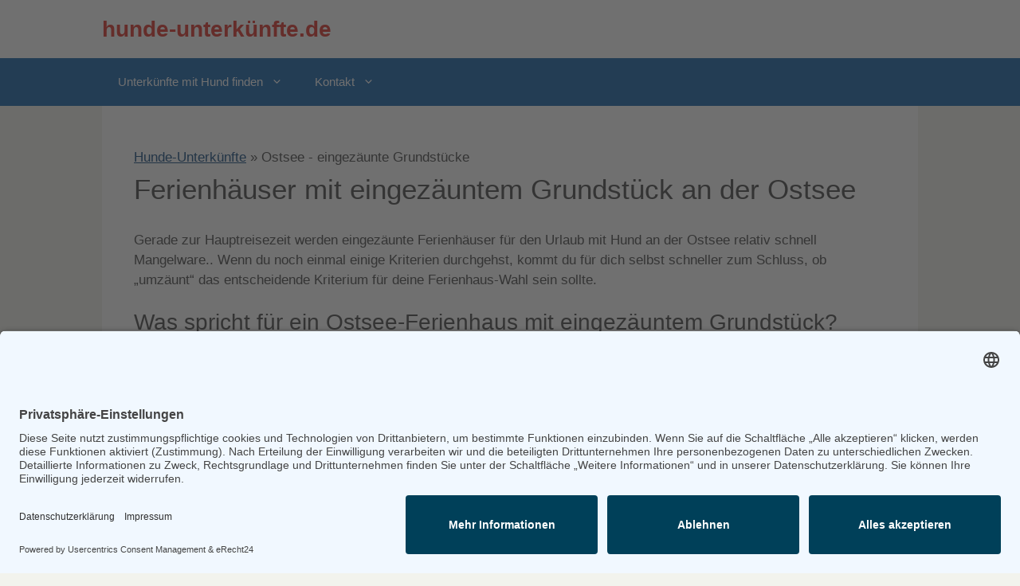

--- FILE ---
content_type: text/html; charset=UTF-8
request_url: https://hunde-unterkuenfte.de/ostsee-ferienhaus-umfriedet
body_size: 8943
content:
<!DOCTYPE html><html lang="de"><head><meta charset="UTF-8"><meta name='robots' content='index, follow, max-image-preview:large, max-snippet:-1, max-video-preview:-1' /><meta name="viewport" content="width=device-width, initial-scale=1"><link media="all" href="https://hunde-unterkuenfte.de/wp-content/cache/autoptimize/css/autoptimize_ccfbfc758a374989116d1a3c452c2a79.css" rel="stylesheet"><title>Ferienhäuser mit eingezäuntem Grundstück an der Ostsee</title><meta name="description" content="Ostsee Ferienwohnungen und Ferienhäuser mit Hund und eingezäuntem Grundstück. Viele weitere hundefreundliche Unterkünfte nahe zur Küste" /><link rel="canonical" href="https://hunde-unterkuenfte.de/ostsee-ferienhaus-umfriedet" /><meta property="og:locale" content="de_DE" /><meta property="og:type" content="article" /><meta property="og:title" content="Ferienhäuser mit eingezäuntem Grundstück an der Ostsee" /><meta property="og:description" content="Ostsee Ferienwohnungen und Ferienhäuser mit Hund und eingezäuntem Grundstück. Viele weitere hundefreundliche Unterkünfte nahe zur Küste" /><meta property="og:url" content="https://hunde-unterkuenfte.de/ostsee-ferienhaus-umfriedet" /><meta property="og:site_name" content="hunde-unterkünfte.de" /><meta property="article:modified_time" content="2025-12-16T14:20:19+00:00" /><meta name="twitter:card" content="summary_large_image" /><meta name="twitter:label1" content="Geschätzte Lesezeit" /><meta name="twitter:data1" content="2 Minuten" /> <script type="application/ld+json" class="yoast-schema-graph">{"@context":"https://schema.org","@graph":[{"@type":"WebPage","@id":"https://hunde-unterkuenfte.de/ostsee-ferienhaus-umfriedet","url":"https://hunde-unterkuenfte.de/ostsee-ferienhaus-umfriedet","name":"Ferienhäuser mit eingezäuntem Grundstück an der Ostsee","isPartOf":{"@id":"https://hunde-unterkuenfte.de/#website"},"datePublished":"2023-10-24T08:11:04+00:00","dateModified":"2025-12-16T14:20:19+00:00","description":"Ostsee Ferienwohnungen und Ferienhäuser mit Hund und eingezäuntem Grundstück. Viele weitere hundefreundliche Unterkünfte nahe zur Küste","breadcrumb":{"@id":"https://hunde-unterkuenfte.de/ostsee-ferienhaus-umfriedet#breadcrumb"},"inLanguage":"de","potentialAction":[{"@type":"ReadAction","target":["https://hunde-unterkuenfte.de/ostsee-ferienhaus-umfriedet"]}]},{"@type":"BreadcrumbList","@id":"https://hunde-unterkuenfte.de/ostsee-ferienhaus-umfriedet#breadcrumb","itemListElement":[{"@type":"ListItem","position":1,"name":"Hunde-Unterkünfte","item":"https://hunde-unterkuenfte.de/"},{"@type":"ListItem","position":2,"name":"Ostsee - eingezäunte Grundstücke"}]},{"@type":"WebSite","@id":"https://hunde-unterkuenfte.de/#website","url":"https://hunde-unterkuenfte.de/","name":"hunde-unterkünfte.de","description":"","potentialAction":[{"@type":"SearchAction","target":{"@type":"EntryPoint","urlTemplate":"https://hunde-unterkuenfte.de/?s={search_term_string}"},"query-input":{"@type":"PropertyValueSpecification","valueRequired":true,"valueName":"search_term_string"}}],"inLanguage":"de"}]}</script> <link rel="alternate" type="application/rss+xml" title="hunde-unterkünfte.de &raquo; Feed" href="https://hunde-unterkuenfte.de/feed" /><link rel="alternate" type="application/rss+xml" title="hunde-unterkünfte.de &raquo; Kommentar-Feed" href="https://hunde-unterkuenfte.de/comments/feed" /><link rel="alternate" title="oEmbed (JSON)" type="application/json+oembed" href="https://hunde-unterkuenfte.de/wp-json/oembed/1.0/embed?url=https%3A%2F%2Fhunde-unterkuenfte.de%2Fostsee-ferienhaus-umfriedet" /><link rel="alternate" title="oEmbed (XML)" type="text/xml+oembed" href="https://hunde-unterkuenfte.de/wp-json/oembed/1.0/embed?url=https%3A%2F%2Fhunde-unterkuenfte.de%2Fostsee-ferienhaus-umfriedet&#038;format=xml" /><style id='wp-img-auto-sizes-contain-inline-css'>img:is([sizes=auto i],[sizes^="auto," i]){contain-intrinsic-size:3000px 1500px}
/*# sourceURL=wp-img-auto-sizes-contain-inline-css */</style><style id='wp-block-library-inline-css'>:root{--wp-block-synced-color:#7a00df;--wp-block-synced-color--rgb:122,0,223;--wp-bound-block-color:var(--wp-block-synced-color);--wp-editor-canvas-background:#ddd;--wp-admin-theme-color:#007cba;--wp-admin-theme-color--rgb:0,124,186;--wp-admin-theme-color-darker-10:#006ba1;--wp-admin-theme-color-darker-10--rgb:0,107,160.5;--wp-admin-theme-color-darker-20:#005a87;--wp-admin-theme-color-darker-20--rgb:0,90,135;--wp-admin-border-width-focus:2px}@media (min-resolution:192dpi){:root{--wp-admin-border-width-focus:1.5px}}.wp-element-button{cursor:pointer}:root .has-very-light-gray-background-color{background-color:#eee}:root .has-very-dark-gray-background-color{background-color:#313131}:root .has-very-light-gray-color{color:#eee}:root .has-very-dark-gray-color{color:#313131}:root .has-vivid-green-cyan-to-vivid-cyan-blue-gradient-background{background:linear-gradient(135deg,#00d084,#0693e3)}:root .has-purple-crush-gradient-background{background:linear-gradient(135deg,#34e2e4,#4721fb 50%,#ab1dfe)}:root .has-hazy-dawn-gradient-background{background:linear-gradient(135deg,#faaca8,#dad0ec)}:root .has-subdued-olive-gradient-background{background:linear-gradient(135deg,#fafae1,#67a671)}:root .has-atomic-cream-gradient-background{background:linear-gradient(135deg,#fdd79a,#004a59)}:root .has-nightshade-gradient-background{background:linear-gradient(135deg,#330968,#31cdcf)}:root .has-midnight-gradient-background{background:linear-gradient(135deg,#020381,#2874fc)}:root{--wp--preset--font-size--normal:16px;--wp--preset--font-size--huge:42px}.has-regular-font-size{font-size:1em}.has-larger-font-size{font-size:2.625em}.has-normal-font-size{font-size:var(--wp--preset--font-size--normal)}.has-huge-font-size{font-size:var(--wp--preset--font-size--huge)}.has-text-align-center{text-align:center}.has-text-align-left{text-align:left}.has-text-align-right{text-align:right}.has-fit-text{white-space:nowrap!important}#end-resizable-editor-section{display:none}.aligncenter{clear:both}.items-justified-left{justify-content:flex-start}.items-justified-center{justify-content:center}.items-justified-right{justify-content:flex-end}.items-justified-space-between{justify-content:space-between}.screen-reader-text{border:0;clip-path:inset(50%);height:1px;margin:-1px;overflow:hidden;padding:0;position:absolute;width:1px;word-wrap:normal!important}.screen-reader-text:focus{background-color:#ddd;clip-path:none;color:#444;display:block;font-size:1em;height:auto;left:5px;line-height:normal;padding:15px 23px 14px;text-decoration:none;top:5px;width:auto;z-index:100000}html :where(.has-border-color){border-style:solid}html :where([style*=border-top-color]){border-top-style:solid}html :where([style*=border-right-color]){border-right-style:solid}html :where([style*=border-bottom-color]){border-bottom-style:solid}html :where([style*=border-left-color]){border-left-style:solid}html :where([style*=border-width]){border-style:solid}html :where([style*=border-top-width]){border-top-style:solid}html :where([style*=border-right-width]){border-right-style:solid}html :where([style*=border-bottom-width]){border-bottom-style:solid}html :where([style*=border-left-width]){border-left-style:solid}html :where(img[class*=wp-image-]){height:auto;max-width:100%}:where(figure){margin:0 0 1em}html :where(.is-position-sticky){--wp-admin--admin-bar--position-offset:var(--wp-admin--admin-bar--height,0px)}@media screen and (max-width:600px){html :where(.is-position-sticky){--wp-admin--admin-bar--position-offset:0px}}

/*# sourceURL=wp-block-library-inline-css */</style><style id='wp-block-heading-inline-css'>h1:where(.wp-block-heading).has-background,h2:where(.wp-block-heading).has-background,h3:where(.wp-block-heading).has-background,h4:where(.wp-block-heading).has-background,h5:where(.wp-block-heading).has-background,h6:where(.wp-block-heading).has-background{padding:1.25em 2.375em}h1.has-text-align-left[style*=writing-mode]:where([style*=vertical-lr]),h1.has-text-align-right[style*=writing-mode]:where([style*=vertical-rl]),h2.has-text-align-left[style*=writing-mode]:where([style*=vertical-lr]),h2.has-text-align-right[style*=writing-mode]:where([style*=vertical-rl]),h3.has-text-align-left[style*=writing-mode]:where([style*=vertical-lr]),h3.has-text-align-right[style*=writing-mode]:where([style*=vertical-rl]),h4.has-text-align-left[style*=writing-mode]:where([style*=vertical-lr]),h4.has-text-align-right[style*=writing-mode]:where([style*=vertical-rl]),h5.has-text-align-left[style*=writing-mode]:where([style*=vertical-lr]),h5.has-text-align-right[style*=writing-mode]:where([style*=vertical-rl]),h6.has-text-align-left[style*=writing-mode]:where([style*=vertical-lr]),h6.has-text-align-right[style*=writing-mode]:where([style*=vertical-rl]){rotate:180deg}
/*# sourceURL=https://hunde-unterkuenfte.de/wp-includes/blocks/heading/style.min.css */</style><style id='wp-block-list-inline-css'>ol,ul{box-sizing:border-box}:root :where(.wp-block-list.has-background){padding:1.25em 2.375em}
/*# sourceURL=https://hunde-unterkuenfte.de/wp-includes/blocks/list/style.min.css */</style><style id='wp-block-paragraph-inline-css'>.is-small-text{font-size:.875em}.is-regular-text{font-size:1em}.is-large-text{font-size:2.25em}.is-larger-text{font-size:3em}.has-drop-cap:not(:focus):first-letter{float:left;font-size:8.4em;font-style:normal;font-weight:100;line-height:.68;margin:.05em .1em 0 0;text-transform:uppercase}body.rtl .has-drop-cap:not(:focus):first-letter{float:none;margin-left:.1em}p.has-drop-cap.has-background{overflow:hidden}:root :where(p.has-background){padding:1.25em 2.375em}:where(p.has-text-color:not(.has-link-color)) a{color:inherit}p.has-text-align-left[style*="writing-mode:vertical-lr"],p.has-text-align-right[style*="writing-mode:vertical-rl"]{rotate:180deg}
/*# sourceURL=https://hunde-unterkuenfte.de/wp-includes/blocks/paragraph/style.min.css */</style><style id='global-styles-inline-css'>:root{--wp--preset--aspect-ratio--square: 1;--wp--preset--aspect-ratio--4-3: 4/3;--wp--preset--aspect-ratio--3-4: 3/4;--wp--preset--aspect-ratio--3-2: 3/2;--wp--preset--aspect-ratio--2-3: 2/3;--wp--preset--aspect-ratio--16-9: 16/9;--wp--preset--aspect-ratio--9-16: 9/16;--wp--preset--color--black: #000000;--wp--preset--color--cyan-bluish-gray: #abb8c3;--wp--preset--color--white: #ffffff;--wp--preset--color--pale-pink: #f78da7;--wp--preset--color--vivid-red: #cf2e2e;--wp--preset--color--luminous-vivid-orange: #ff6900;--wp--preset--color--luminous-vivid-amber: #fcb900;--wp--preset--color--light-green-cyan: #7bdcb5;--wp--preset--color--vivid-green-cyan: #00d084;--wp--preset--color--pale-cyan-blue: #8ed1fc;--wp--preset--color--vivid-cyan-blue: #0693e3;--wp--preset--color--vivid-purple: #9b51e0;--wp--preset--color--contrast: var(--contrast);--wp--preset--color--contrast-2: var(--contrast-2);--wp--preset--color--contrast-3: var(--contrast-3);--wp--preset--color--base: var(--base);--wp--preset--color--base-2: var(--base-2);--wp--preset--color--base-3: var(--base-3);--wp--preset--color--accent: var(--accent);--wp--preset--color--global-color-8: var(--global-color-8);--wp--preset--color--global-color-9: var(--global-color-9);--wp--preset--gradient--vivid-cyan-blue-to-vivid-purple: linear-gradient(135deg,rgb(6,147,227) 0%,rgb(155,81,224) 100%);--wp--preset--gradient--light-green-cyan-to-vivid-green-cyan: linear-gradient(135deg,rgb(122,220,180) 0%,rgb(0,208,130) 100%);--wp--preset--gradient--luminous-vivid-amber-to-luminous-vivid-orange: linear-gradient(135deg,rgb(252,185,0) 0%,rgb(255,105,0) 100%);--wp--preset--gradient--luminous-vivid-orange-to-vivid-red: linear-gradient(135deg,rgb(255,105,0) 0%,rgb(207,46,46) 100%);--wp--preset--gradient--very-light-gray-to-cyan-bluish-gray: linear-gradient(135deg,rgb(238,238,238) 0%,rgb(169,184,195) 100%);--wp--preset--gradient--cool-to-warm-spectrum: linear-gradient(135deg,rgb(74,234,220) 0%,rgb(151,120,209) 20%,rgb(207,42,186) 40%,rgb(238,44,130) 60%,rgb(251,105,98) 80%,rgb(254,248,76) 100%);--wp--preset--gradient--blush-light-purple: linear-gradient(135deg,rgb(255,206,236) 0%,rgb(152,150,240) 100%);--wp--preset--gradient--blush-bordeaux: linear-gradient(135deg,rgb(254,205,165) 0%,rgb(254,45,45) 50%,rgb(107,0,62) 100%);--wp--preset--gradient--luminous-dusk: linear-gradient(135deg,rgb(255,203,112) 0%,rgb(199,81,192) 50%,rgb(65,88,208) 100%);--wp--preset--gradient--pale-ocean: linear-gradient(135deg,rgb(255,245,203) 0%,rgb(182,227,212) 50%,rgb(51,167,181) 100%);--wp--preset--gradient--electric-grass: linear-gradient(135deg,rgb(202,248,128) 0%,rgb(113,206,126) 100%);--wp--preset--gradient--midnight: linear-gradient(135deg,rgb(2,3,129) 0%,rgb(40,116,252) 100%);--wp--preset--font-size--small: 13px;--wp--preset--font-size--medium: 20px;--wp--preset--font-size--large: 36px;--wp--preset--font-size--x-large: 42px;--wp--preset--spacing--20: 0.44rem;--wp--preset--spacing--30: 0.67rem;--wp--preset--spacing--40: 1rem;--wp--preset--spacing--50: 1.5rem;--wp--preset--spacing--60: 2.25rem;--wp--preset--spacing--70: 3.38rem;--wp--preset--spacing--80: 5.06rem;--wp--preset--shadow--natural: 6px 6px 9px rgba(0, 0, 0, 0.2);--wp--preset--shadow--deep: 12px 12px 50px rgba(0, 0, 0, 0.4);--wp--preset--shadow--sharp: 6px 6px 0px rgba(0, 0, 0, 0.2);--wp--preset--shadow--outlined: 6px 6px 0px -3px rgb(255, 255, 255), 6px 6px rgb(0, 0, 0);--wp--preset--shadow--crisp: 6px 6px 0px rgb(0, 0, 0);}:where(.is-layout-flex){gap: 0.5em;}:where(.is-layout-grid){gap: 0.5em;}body .is-layout-flex{display: flex;}.is-layout-flex{flex-wrap: wrap;align-items: center;}.is-layout-flex > :is(*, div){margin: 0;}body .is-layout-grid{display: grid;}.is-layout-grid > :is(*, div){margin: 0;}:where(.wp-block-columns.is-layout-flex){gap: 2em;}:where(.wp-block-columns.is-layout-grid){gap: 2em;}:where(.wp-block-post-template.is-layout-flex){gap: 1.25em;}:where(.wp-block-post-template.is-layout-grid){gap: 1.25em;}.has-black-color{color: var(--wp--preset--color--black) !important;}.has-cyan-bluish-gray-color{color: var(--wp--preset--color--cyan-bluish-gray) !important;}.has-white-color{color: var(--wp--preset--color--white) !important;}.has-pale-pink-color{color: var(--wp--preset--color--pale-pink) !important;}.has-vivid-red-color{color: var(--wp--preset--color--vivid-red) !important;}.has-luminous-vivid-orange-color{color: var(--wp--preset--color--luminous-vivid-orange) !important;}.has-luminous-vivid-amber-color{color: var(--wp--preset--color--luminous-vivid-amber) !important;}.has-light-green-cyan-color{color: var(--wp--preset--color--light-green-cyan) !important;}.has-vivid-green-cyan-color{color: var(--wp--preset--color--vivid-green-cyan) !important;}.has-pale-cyan-blue-color{color: var(--wp--preset--color--pale-cyan-blue) !important;}.has-vivid-cyan-blue-color{color: var(--wp--preset--color--vivid-cyan-blue) !important;}.has-vivid-purple-color{color: var(--wp--preset--color--vivid-purple) !important;}.has-black-background-color{background-color: var(--wp--preset--color--black) !important;}.has-cyan-bluish-gray-background-color{background-color: var(--wp--preset--color--cyan-bluish-gray) !important;}.has-white-background-color{background-color: var(--wp--preset--color--white) !important;}.has-pale-pink-background-color{background-color: var(--wp--preset--color--pale-pink) !important;}.has-vivid-red-background-color{background-color: var(--wp--preset--color--vivid-red) !important;}.has-luminous-vivid-orange-background-color{background-color: var(--wp--preset--color--luminous-vivid-orange) !important;}.has-luminous-vivid-amber-background-color{background-color: var(--wp--preset--color--luminous-vivid-amber) !important;}.has-light-green-cyan-background-color{background-color: var(--wp--preset--color--light-green-cyan) !important;}.has-vivid-green-cyan-background-color{background-color: var(--wp--preset--color--vivid-green-cyan) !important;}.has-pale-cyan-blue-background-color{background-color: var(--wp--preset--color--pale-cyan-blue) !important;}.has-vivid-cyan-blue-background-color{background-color: var(--wp--preset--color--vivid-cyan-blue) !important;}.has-vivid-purple-background-color{background-color: var(--wp--preset--color--vivid-purple) !important;}.has-black-border-color{border-color: var(--wp--preset--color--black) !important;}.has-cyan-bluish-gray-border-color{border-color: var(--wp--preset--color--cyan-bluish-gray) !important;}.has-white-border-color{border-color: var(--wp--preset--color--white) !important;}.has-pale-pink-border-color{border-color: var(--wp--preset--color--pale-pink) !important;}.has-vivid-red-border-color{border-color: var(--wp--preset--color--vivid-red) !important;}.has-luminous-vivid-orange-border-color{border-color: var(--wp--preset--color--luminous-vivid-orange) !important;}.has-luminous-vivid-amber-border-color{border-color: var(--wp--preset--color--luminous-vivid-amber) !important;}.has-light-green-cyan-border-color{border-color: var(--wp--preset--color--light-green-cyan) !important;}.has-vivid-green-cyan-border-color{border-color: var(--wp--preset--color--vivid-green-cyan) !important;}.has-pale-cyan-blue-border-color{border-color: var(--wp--preset--color--pale-cyan-blue) !important;}.has-vivid-cyan-blue-border-color{border-color: var(--wp--preset--color--vivid-cyan-blue) !important;}.has-vivid-purple-border-color{border-color: var(--wp--preset--color--vivid-purple) !important;}.has-vivid-cyan-blue-to-vivid-purple-gradient-background{background: var(--wp--preset--gradient--vivid-cyan-blue-to-vivid-purple) !important;}.has-light-green-cyan-to-vivid-green-cyan-gradient-background{background: var(--wp--preset--gradient--light-green-cyan-to-vivid-green-cyan) !important;}.has-luminous-vivid-amber-to-luminous-vivid-orange-gradient-background{background: var(--wp--preset--gradient--luminous-vivid-amber-to-luminous-vivid-orange) !important;}.has-luminous-vivid-orange-to-vivid-red-gradient-background{background: var(--wp--preset--gradient--luminous-vivid-orange-to-vivid-red) !important;}.has-very-light-gray-to-cyan-bluish-gray-gradient-background{background: var(--wp--preset--gradient--very-light-gray-to-cyan-bluish-gray) !important;}.has-cool-to-warm-spectrum-gradient-background{background: var(--wp--preset--gradient--cool-to-warm-spectrum) !important;}.has-blush-light-purple-gradient-background{background: var(--wp--preset--gradient--blush-light-purple) !important;}.has-blush-bordeaux-gradient-background{background: var(--wp--preset--gradient--blush-bordeaux) !important;}.has-luminous-dusk-gradient-background{background: var(--wp--preset--gradient--luminous-dusk) !important;}.has-pale-ocean-gradient-background{background: var(--wp--preset--gradient--pale-ocean) !important;}.has-electric-grass-gradient-background{background: var(--wp--preset--gradient--electric-grass) !important;}.has-midnight-gradient-background{background: var(--wp--preset--gradient--midnight) !important;}.has-small-font-size{font-size: var(--wp--preset--font-size--small) !important;}.has-medium-font-size{font-size: var(--wp--preset--font-size--medium) !important;}.has-large-font-size{font-size: var(--wp--preset--font-size--large) !important;}.has-x-large-font-size{font-size: var(--wp--preset--font-size--x-large) !important;}
/*# sourceURL=global-styles-inline-css */</style><style id='classic-theme-styles-inline-css'>/*! This file is auto-generated */
.wp-block-button__link{color:#fff;background-color:#32373c;border-radius:9999px;box-shadow:none;text-decoration:none;padding:calc(.667em + 2px) calc(1.333em + 2px);font-size:1.125em}.wp-block-file__button{background:#32373c;color:#fff;text-decoration:none}
/*# sourceURL=/wp-includes/css/classic-themes.min.css */</style><style id='generate-style-inline-css'>.is-right-sidebar{width:30%;}.is-left-sidebar{width:30%;}.site-content .content-area{width:100%;}@media (max-width: 768px){.main-navigation .menu-toggle,.sidebar-nav-mobile:not(#sticky-placeholder){display:block;}.main-navigation ul,.gen-sidebar-nav,.main-navigation:not(.slideout-navigation):not(.toggled) .main-nav > ul,.has-inline-mobile-toggle #site-navigation .inside-navigation > *:not(.navigation-search):not(.main-nav){display:none;}.nav-align-right .inside-navigation,.nav-align-center .inside-navigation{justify-content:space-between;}}
.dynamic-author-image-rounded{border-radius:100%;}.dynamic-featured-image, .dynamic-author-image{vertical-align:middle;}.one-container.blog .dynamic-content-template:not(:last-child), .one-container.archive .dynamic-content-template:not(:last-child){padding-bottom:0px;}.dynamic-entry-excerpt > p:last-child{margin-bottom:0px;}
/*# sourceURL=generate-style-inline-css */</style><link rel='stylesheet' id='generatepress-dynamic-css' href='https://hunde-unterkuenfte.de/wp-content/uploads/generatepress/style.min.css' media='all' /><style id='generateblocks-inline-css'>.gb-container-abc9936f{font-size:9px;margin-bottom:12px;}.gb-container-49fa1a00{margin-bottom:10px;}:root{--gb-container-width:1024px;}.gb-container .wp-block-image img{vertical-align:middle;}.gb-grid-wrapper .wp-block-image{margin-bottom:0;}.gb-highlight{background:none;}.gb-shape{line-height:0;}
/*# sourceURL=generateblocks-inline-css */</style> <script src="https://hunde-unterkuenfte.de/wp-includes/js/jquery/jquery.min.js" id="jquery-core-js"></script> <link rel="https://api.w.org/" href="https://hunde-unterkuenfte.de/wp-json/" /><link rel="alternate" title="JSON" type="application/json" href="https://hunde-unterkuenfte.de/wp-json/wp/v2/pages/155" /><link rel="EditURI" type="application/rsd+xml" title="RSD" href="https://hunde-unterkuenfte.de/xmlrpc.php?rsd" /><meta name="generator" content="WordPress 6.9" /><link rel='shortlink' href='https://hunde-unterkuenfte.de/?p=155' /><link rel="preconnect" href="//app.eu.usercentrics.eu"><link rel="preconnect" href="//api.eu.usercentrics.eu"><link rel="preconnect" href="//sdp.eu.usercentrics.eu"><link rel="preload" href="//app.eu.usercentrics.eu/browser-ui/latest/loader.js" as="script"><link rel="preload" href="//sdp.eu.usercentrics.eu/latest/uc-block.bundle.js" as="script">  <script id="usercentrics-cmp" async data-eu-mode="true" data-settings-id="3O48BobkvJ65UH" src="https://app.eu.usercentrics.eu/browser-ui/latest/loader.js"></script>    <script type="application/javascript" src="https://sdp.eu.usercentrics.eu/latest/uc-block.bundle.js"></script>   <style id="wp-custom-css">/* CSS Workaround for button bottom margin with dynamic typography system */
.wp-block-buttons {
    margin-bottom: 1em;
}

/* CSS Workaround for image bottom margin with dynamic typography system */
.wp-block-image {
    margin-bottom: 1.5em;
}

/* Footer menu horizontal */
.footer-widgets .widget_nav_menu li {
    display: inline-block;
		float: left;
    margin-right:25px; margin-left:25px; 
}</style></head><body class="wp-singular page-template-default page page-id-155 wp-embed-responsive wp-theme-generatepress wp-child-theme-generatepress_child post-image-aligned-center sticky-menu-fade sticky-enabled mobile-sticky-menu no-sidebar nav-below-header one-container header-aligned-left dropdown-hover" itemtype="https://schema.org/WebPage" itemscope> <a class="screen-reader-text skip-link" href="#content" title="Zum Inhalt springen">Zum Inhalt springen</a><header class="site-header" id="masthead" aria-label="Website"  itemtype="https://schema.org/WPHeader" itemscope><div class="inside-header grid-container"><div class="site-branding"><p class="main-title" itemprop="headline"> <a href="https://hunde-unterkuenfte.de/" rel="home">hunde-unterkünfte.de</a></p></div></div></header><nav class="main-navigation sub-menu-right" id="site-navigation" aria-label="Primär"  itemtype="https://schema.org/SiteNavigationElement" itemscope><div class="inside-navigation grid-container"> <button class="menu-toggle" aria-controls="primary-menu" aria-expanded="false"> <span class="gp-icon icon-menu-bars"><svg viewBox="0 0 512 512" aria-hidden="true" xmlns="http://www.w3.org/2000/svg" width="1em" height="1em"><path d="M0 96c0-13.255 10.745-24 24-24h464c13.255 0 24 10.745 24 24s-10.745 24-24 24H24c-13.255 0-24-10.745-24-24zm0 160c0-13.255 10.745-24 24-24h464c13.255 0 24 10.745 24 24s-10.745 24-24 24H24c-13.255 0-24-10.745-24-24zm0 160c0-13.255 10.745-24 24-24h464c13.255 0 24 10.745 24 24s-10.745 24-24 24H24c-13.255 0-24-10.745-24-24z" /></svg><svg viewBox="0 0 512 512" aria-hidden="true" xmlns="http://www.w3.org/2000/svg" width="1em" height="1em"><path d="M71.029 71.029c9.373-9.372 24.569-9.372 33.942 0L256 222.059l151.029-151.03c9.373-9.372 24.569-9.372 33.942 0 9.372 9.373 9.372 24.569 0 33.942L289.941 256l151.03 151.029c9.372 9.373 9.372 24.569 0 33.942-9.373 9.372-24.569 9.372-33.942 0L256 289.941l-151.029 151.03c-9.373 9.372-24.569 9.372-33.942 0-9.372-9.373-9.372-24.569 0-33.942L222.059 256 71.029 104.971c-9.372-9.373-9.372-24.569 0-33.942z" /></svg></span><span class="mobile-menu">Menü</span> </button><div id="primary-menu" class="main-nav"><ul id="menu-mainmenu" class=" menu sf-menu"><li id="menu-item-97" class="menu-item menu-item-type-post_type menu-item-object-page menu-item-home menu-item-has-children menu-item-97"><a href="https://hunde-unterkuenfte.de/">Unterkünfte mit Hund finden<span role="presentation" class="dropdown-menu-toggle"><span class="gp-icon icon-arrow"><svg viewBox="0 0 330 512" aria-hidden="true" xmlns="http://www.w3.org/2000/svg" width="1em" height="1em"><path d="M305.913 197.085c0 2.266-1.133 4.815-2.833 6.514L171.087 335.593c-1.7 1.7-4.249 2.832-6.515 2.832s-4.815-1.133-6.515-2.832L26.064 203.599c-1.7-1.7-2.832-4.248-2.832-6.514s1.132-4.816 2.832-6.515l14.162-14.163c1.7-1.699 3.966-2.832 6.515-2.832 2.266 0 4.815 1.133 6.515 2.832l111.316 111.317 111.316-111.317c1.7-1.699 4.249-2.832 6.515-2.832s4.815 1.133 6.515 2.832l14.162 14.163c1.7 1.7 2.833 4.249 2.833 6.515z" /></svg></span></span></a><ul class="sub-menu"><li id="menu-item-98" class="menu-item menu-item-type-custom menu-item-object-custom menu-item-home menu-item-98"><a href="https://hunde-unterkuenfte.de/#ziele">Nebensaison: Top-Ziele</a></li><li id="menu-item-61" class="menu-item menu-item-type-post_type menu-item-object-page menu-item-61"><a href="https://hunde-unterkuenfte.de/ostsee">Ostsee mit Hund</a></li><li id="menu-item-83" class="menu-item menu-item-type-post_type menu-item-object-page menu-item-83"><a href="https://hunde-unterkuenfte.de/nordsee-ferienhaus-umfriedet">Nordsee mit Hund</a></li><li id="menu-item-123" class="menu-item menu-item-type-post_type menu-item-object-page menu-item-123"><a href="https://hunde-unterkuenfte.de/ferienhaus-eifel-hund-eingezaeunt">Eifel mit Hund</a></li><li id="menu-item-151" class="menu-item menu-item-type-post_type menu-item-object-page menu-item-151"><a href="https://hunde-unterkuenfte.de/ferienhaeuser-im-schwarzwald-mit-hund-eingezaeunte-grundstuecke">Schwarzwald mit Hund</a></li><li id="menu-item-183" class="menu-item menu-item-type-post_type menu-item-object-page menu-item-183"><a href="https://hunde-unterkuenfte.de/bayerischer-wald-eingezaeunte-angebote">Bayerischer Wald mit Hund</a></li><li id="menu-item-203" class="menu-item menu-item-type-post_type menu-item-object-page menu-item-203"><a href="https://hunde-unterkuenfte.de/sauerland-eingezaeunte-angebote">Sauerland mit Hund</a></li></ul></li><li id="menu-item-54" class="menu-item menu-item-type-post_type menu-item-object-page menu-item-has-children menu-item-54"><a href="https://hunde-unterkuenfte.de/?page_id=25">Kontakt<span role="presentation" class="dropdown-menu-toggle"><span class="gp-icon icon-arrow"><svg viewBox="0 0 330 512" aria-hidden="true" xmlns="http://www.w3.org/2000/svg" width="1em" height="1em"><path d="M305.913 197.085c0 2.266-1.133 4.815-2.833 6.514L171.087 335.593c-1.7 1.7-4.249 2.832-6.515 2.832s-4.815-1.133-6.515-2.832L26.064 203.599c-1.7-1.7-2.832-4.248-2.832-6.514s1.132-4.816 2.832-6.515l14.162-14.163c1.7-1.699 3.966-2.832 6.515-2.832 2.266 0 4.815 1.133 6.515 2.832l111.316 111.317 111.316-111.317c1.7-1.699 4.249-2.832 6.515-2.832s4.815 1.133 6.515 2.832l14.162 14.163c1.7 1.7 2.833 4.249 2.833 6.515z" /></svg></span></span></a><ul class="sub-menu"><li id="menu-item-39" class="menu-item menu-item-type-post_type menu-item-object-page menu-item-39"><a href="https://hunde-unterkuenfte.de/impressum">Impressum</a></li><li id="menu-item-37" class="menu-item menu-item-type-post_type menu-item-object-page menu-item-privacy-policy menu-item-37"><a rel="privacy-policy" href="https://hunde-unterkuenfte.de/datenschutz">Datenschutz</a></li></ul></li></ul></div></div></nav><div class="site grid-container container hfeed" id="page"><div class="site-content" id="content"><div class="content-area" id="primary"><main class="site-main" id="main"><article id="post-155" class="post-155 page type-page status-publish" itemtype="https://schema.org/CreativeWork" itemscope><div class="inside-article"><div class="gb-container gb-container-abc9936f"></div><div class="gb-container gb-container-49fa1a00"> <span><span><a href="https://hunde-unterkuenfte.de/">Hunde-Unterkünfte</a></span> » <span class="breadcrumb_last" aria-current="page">Ostsee - eingezäunte Grundstücke</span></span></div><header class="entry-header"><h1 class="entry-title" itemprop="headline">Ferienhäuser mit eingezäuntem Grundstück an der Ostsee</h1></header><div class="entry-content" itemprop="text"><p>Gerade zur Hauptreisezeit werden eingezäunte Ferienhäuser für den Urlaub mit Hund an der Ostsee relativ schnell Mangelware.. Wenn du noch einmal einige Kriterien durchgehst, kommt du für dich selbst schneller zum Schluss, ob &#8222;umzäunt&#8220; das entscheidende Kriterium für deine Ferienhaus-Wahl sein sollte.</p><h2 class="wp-block-heading">Was spricht für ein Ostsee-Ferienhaus mit eingezäuntem Grundstück?</h2><ul class="wp-block-list"><li>Hast du einen quirligen &#8222;ADHS&#8220;-Hund mit viel Bewegungsdrang, der viel Auslauf braucht? Oder ein Haustier mit ausgeprägtem &#8222;Forscherdrang&#8220;? Was dazu führt, dass es ihm öfter zu langweilig wird, bevor es gemeinsam hinaus auf den gemeinsamen Spaziergang geht?</li><li>Ist dein Vierbeiner ein Hütehund, der ständig selber alles absichern möchte? Dann kann eventuell ein umzäuntes Grundstück helfen, damit sich dein Hund schneller entspannen kann, weil es für ihn keine Arbeit gibt.</li><li>Oder ist dein Haustier besonders wachsam und möchte euer gemeinsames Revier verteidigen? Dann kann eine klare Begrenzung seines Reviers dafür sorgen, dass dein Hund Urlaub machen kann und du (und deine Nachbarn) akustisch möglichst nicht durch &#8222;blinden Alarm&#8220; gestört werden.</li></ul><p>Gerade im Hinterland der Küste existiert eine Infrastruktur mit Bauernhöfen und mehr Platz für Ferienhäuser mit größeren Grundstücken rund um kleinere Orte.</p><p>Ist deine Hund eher ein gemütlicher Zeitgenosse, der in der Regele sowieso entspannt in der Ecke döst? Dann macht ein umzäuntes Grundstück natürlich trotzdem Spaß. Weil man mehr Sommer-Feeling direkt an der Unterkunft mitbekommt, anstatt häufiger auf Ostsee-Ausflüge zu gehen. Entscheide selbst, welcher Urlaubstyp bist du (und dein Haustier)?</p><p>Dann könnte es vielleicht hilfreich sein, die Möglichkeiten eines eingezäunten Ferienhauses an der Ostsee auszutesten. Hier finden Sie viele Angebote für den <a href="https://hunde-ferienhaeuser.de/ostsee/reg/ostsee-umfriedet.html">Ostsee-Urlaub mit Hund im eingezäuntem Ferienhaus</a>.</p></div></div></article></main></div></div></div><div class="site-footer"><div id="footer-widgets" class="site footer-widgets"><div class="footer-widgets-container grid-container"><div class="inside-footer-widgets"><div class="footer-widget-1"><aside id="nav_menu-2" class="widget inner-padding widget_nav_menu"><div class="menu-footer-menu-container"><ul id="menu-footer-menu" class="menu"><li id="menu-item-127" class="menu-item menu-item-type-post_type menu-item-object-page menu-item-127"><a href="https://hunde-unterkuenfte.de/nordsee-ferienhaus-umfriedet">Nordsee</a></li><li id="menu-item-128" class="menu-item menu-item-type-post_type menu-item-object-page menu-item-128"><a href="https://hunde-unterkuenfte.de/ostsee">Ostsee</a></li><li id="menu-item-169" class="menu-item menu-item-type-post_type menu-item-object-page menu-item-169"><a href="https://hunde-unterkuenfte.de/ferienhaeuser-im-schwarzwald-mit-hund-eingezaeunte-grundstuecke">Schwarzwald</a></li><li id="menu-item-321" class="menu-item menu-item-type-post_type menu-item-object-page menu-item-321"><a href="https://hunde-unterkuenfte.de/bayerischer-wald-eingezaeunte-angebote">Bayerischer Wald</a></li><li id="menu-item-320" class="menu-item menu-item-type-post_type menu-item-object-page menu-item-320"><a href="https://hunde-unterkuenfte.de/sauerland-eingezaeunte-angebote">Sauerland</a></li><li id="menu-item-133" class="menu-item menu-item-type-post_type menu-item-object-page menu-item-133"><a href="https://hunde-unterkuenfte.de/impressum">Impressum</a></li><li id="menu-item-135" class="menu-item menu-item-type-post_type menu-item-object-page menu-item-privacy-policy menu-item-135"><a rel="privacy-policy" href="https://hunde-unterkuenfte.de/datenschutz">Datenschutz</a></li></ul></div></aside></div></div></div></div><footer class="site-info" aria-label="Website"  itemtype="https://schema.org/WPFooter" itemscope><div class="inside-site-info grid-container"><div class="copyright-bar"> &copy; 2026  hunde-unterkünfte.de</div></div></footer></div> <script type="speculationrules">{"prefetch":[{"source":"document","where":{"and":[{"href_matches":"/*"},{"not":{"href_matches":["/wp-*.php","/wp-admin/*","/wp-content/uploads/*","/wp-content/*","/wp-content/plugins/*","/wp-content/themes/generatepress_child/*","/wp-content/themes/generatepress/*","/*\\?(.+)"]}},{"not":{"selector_matches":"a[rel~=\"nofollow\"]"}},{"not":{"selector_matches":".no-prefetch, .no-prefetch a"}}]},"eagerness":"conservative"}]}</script> <script id="generate-a11y">!function(){"use strict";if("querySelector"in document&&"addEventListener"in window){var e=document.body;e.addEventListener("pointerdown",(function(){e.classList.add("using-mouse")}),{passive:!0}),e.addEventListener("keydown",(function(){e.classList.remove("using-mouse")}),{passive:!0})}}();</script> <noscript><style>.lazyload{display:none;}</style></noscript><script data-noptimize="1">window.lazySizesConfig=window.lazySizesConfig||{};window.lazySizesConfig.loadMode=1;</script><script async data-noptimize="1" src='https://hunde-unterkuenfte.de/wp-content/plugins/autoptimize/classes/external/js/lazysizes.min.js'></script> <script id="generate-menu-js-before">var generatepressMenu = {"toggleOpenedSubMenus":true,"openSubMenuLabel":"Untermen\u00fc \u00f6ffnen","closeSubMenuLabel":"Untermen\u00fc schlie\u00dfen"};
//# sourceURL=generate-menu-js-before</script> <script id="wp-statistics-tracker-js-extra">var WP_Statistics_Tracker_Object = {"requestUrl":"https://hunde-unterkuenfte.de/wp-json/wp-statistics/v2","ajaxUrl":"https://hunde-unterkuenfte.de/wp-admin/admin-ajax.php","hitParams":{"wp_statistics_hit":1,"source_type":"page","source_id":155,"search_query":"","signature":"1678d3602604cafece028629d831aba1","endpoint":"hit"},"option":{"dntEnabled":"","bypassAdBlockers":false,"consentIntegration":{"name":null,"status":[]},"isPreview":false,"userOnline":false,"trackAnonymously":false,"isWpConsentApiActive":false,"consentLevel":"functional"},"isLegacyEventLoaded":"","customEventAjaxUrl":"https://hunde-unterkuenfte.de/wp-admin/admin-ajax.php?action=wp_statistics_custom_event&nonce=c86a3726be","onlineParams":{"wp_statistics_hit":1,"source_type":"page","source_id":155,"search_query":"","signature":"1678d3602604cafece028629d831aba1","action":"wp_statistics_online_check"},"jsCheckTime":"60000"};
//# sourceURL=wp-statistics-tracker-js-extra</script> <script defer src="https://hunde-unterkuenfte.de/wp-content/cache/autoptimize/js/autoptimize_3a01e43914a6893b95920c90d7651d0b.js"></script></body></html>